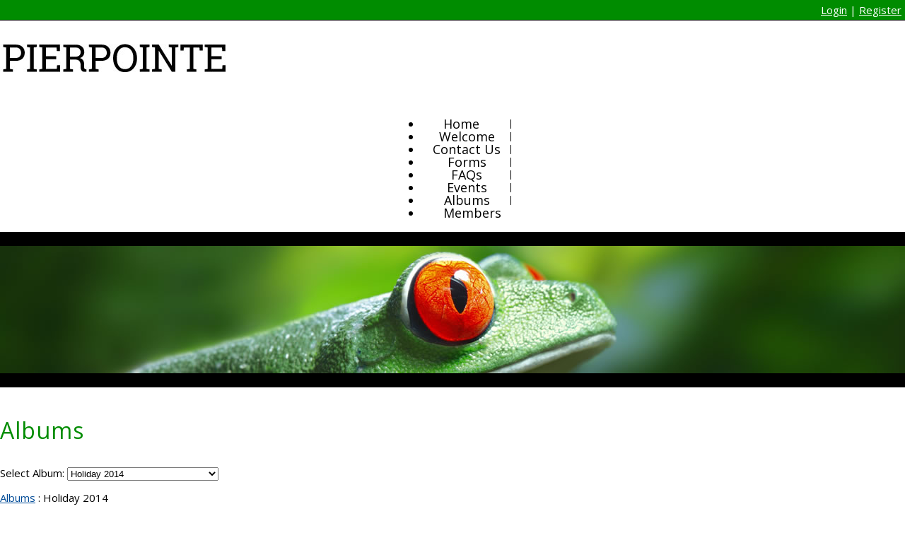

--- FILE ---
content_type: text/html; charset=UTF-8
request_url: https://www.pierpointe.net/photoalbum.php?view=list&album=10
body_size: 3053
content:
<!DOCTYPE html>
<html lang="en">
<head>
<meta property="og:title" content="Provinces of Pierpointe HOA"><meta property="og:site_name" content="Pierpointe Master Association"><meta property="og:url" content="https://www.pierpointe.net/"><meta property="og:type" content="website"><meta property="og:image" content="https://www.pierpointe.net/admin2/adminfiles/grfx/opengraph/hoasites-opengraph.png"><meta property="og:description" content="Website by HOA Sites">
<meta http-equiv="Content-Type" content="text/html; charset=utf-8"/>
<script type="text/javascript" src="/admin2/common/scripts/vendor/tinymce/6.8.4/tinymce.min.js"></script>
<script type="text/javascript" src="/admin2/common/scripts/vendor/ckfinder3.7.0/ckfinder.js?v=1491"></script>
<script type="text/javascript" src="/admin2/common/scripts/dist/public-core-scripts.js?v=1491"></script>
<script type="text/javascript" src="/admin2/common/scripts/dist/public-core-scripts-css.js?v=1491"></script>
<script type="text/javascript" src="/admin2/common/scripts/dist/public-features-scripts.js?v=1491"></script>

<script type="text/javascript">
	$(function () {
		PublicPageLoader.init();
			});
</script>

<script type="text/javascript" src="/admin2/common/scripts/vendor/bootstrap/3.4.1/js/bootstrap.min.js"></script>
<script type="text/javascript" src="/admin2/common/scripts/vendor/mnw/scrolltotop.min.js"></script>
<link href="/admin2/common/scripts/vendor/bootstrap/3.4.1/css/bootstrap.min.css" rel="stylesheet" type="text/css"/>
<link href="/admin2/common/css/bs3-overrides.min.css" rel="stylesheet" type="text/css"/>
<meta name="viewport" content="width=device-width, initial-scale=1.0">

<title>Provinces of Pierpointe HOA</title>
<meta name="keywords" content="pierpointe"/>
<meta name="description" content="Visit Pierpointe. Browse information and resources for Pierpointe"/>

	<link href="/admin2/common/css/public-responsive.min.css?v=1491" rel="stylesheet" type="text/css"/>

<script src = "https://www.google.com/recaptcha/api.js"></script>
<link href="css/css.css?v=1" rel="stylesheet" type="text/css" /> 
<style>.boldtext{font-size:15px;color:#000000;font-weight:bold;}.boldtext2{font-size:15px;color:#000000;font-weight:bold;}</style> 
<!-- InstanceBeginEditable name="head" -->
<!-- InstanceEndEditable -->

	<meta name="google-site-verification" content="Qf8HzElD58x__cE_11zdkFEqX4RN5PjifdtXmYdiPc0"/>

			<script type="text/javascript">
			(function (i, s, o, g, r, a, m) {
				i['GoogleAnalyticsObject'] = r;
				i[r] = i[r] || function () {
					(i[r].q = i[r].q || []).push(arguments)
				}, i[r].l = 1 * new Date();
				a = s.createElement(o),
					m = s.getElementsByTagName(o)[0];
				a.async = 1;
				a.src = g;
				m.parentNode.insertBefore(a, m)
			})(window, document, 'script', '//www.google-analytics.com/analytics.js', 'ga');

			ga('create', 'UA-139532876-1', 'auto');
			ga('send', 'pageview');
		</script>
	 
</head>
<body>
<div class="green-bar">
	<div class="container">
		<div class="row">
			<div class="col-md-12">
				<div class="login-links">
					<div class="ca loginExtraClass">
						<a href="/sl_login.php">Login</a> | <a href="/sl_register.php">Register</a>			</div>
					<a href="/sitesearch.php" class="searchIcon"><span class="glyphicon glyphicon-search x-large"></span></a>
				</div>
			</div>
		</div>
	</div>
</div>
<div class="container">
	<div class="row">
		<div class="col-md-12 logo">
			<a href="/default.php"><img src="grfx/logo.jpg" class="img-responsive" /></a>
		</div>
	</div>
	<div class="row">
		<div class="col-md-12">
						<script type="text/javascript">
				$(function () {
					PublicScripts.Designs.NavBars.setResponsiveDropDownBehavior();

					$(window).on("resize", function () {
						PublicScripts.Designs.NavBars.setResponsiveDropDownBehavior();
					});
				});
			</script>
			<nav class="navbar navbar-default" role="navigation">
				<div class="container-fluid">
					<div class="navbar-header">
						<button type="button" class="navbar-toggle" data-toggle="collapse" data-target="#bs-example-navbar-collapse-1">
							<span class="sr-only">Toggle navigation</span> <span class="icon-bar"></span>
							<span class="icon-bar"></span> <span class="icon-bar"></span>
						</button>
						<a class="navbar-brand" href="/">Menu</a>
					</div>

					<div class="collapse navbar-collapse" id="bs-example-navbar-collapse-1">
						<ul class="nav navbar-nav">
									<li class=""><a href="/default.php">Home</a></li>
	<li class="dropdown ">
		<a href="#" class="dropdown-toggle noclick" data-toggle="dropdown">Welcome <b class="caret"></b></a>
		<ul class="dropdown-menu">
		<li><a href="/info.php?pnum=2">About Pierpointe</a></li>
		<li><a href="/info.php?f=map">Locations/Directions</a></li>
		<li><a href="/info.php?pnum=5">Welcome Packet</a></li>
		</ul>
	</li>
		<li class=""><a href="/contact.php">Contact Us</a></li>
		<li class=""><a href="/info.php?pnum=8">Forms</a></li>
		<li class=""><a href="/faq.php">FAQs</a></li>
		<li class=""><a href="/info.php?pnum=4">Events</a></li>
		<li class=""><a href="/photoalbum.php">Albums</a></li>
	<li class="dropdown ">
		<a href="#" class="dropdown-toggle noclick" data-toggle="dropdown">Members <b class="caret"></b></a>
		<ul class="dropdown-menu">
		<li><a href="/info.php?pnum=3">Newsletter</a></li>
		<li><a href="/calendar2.php">Calendar</a></li>
		<li><a href="/info.php?pnum=6">Boards/Committees</a></li>
		<li><a href="/info.php?pnum=60">Sub Associations</a></li>
		<li><a href="/info.php?pnum=7">Governing Documents</a></li>
		<li><a href="/info.php?pnum=9">Budgets</a></li>
		<li><a href="/info.php?pnum=10">Financials</a></li>
		<li><a href="/info.php?pnum=11">Minutes</a></li>
		<li><a href="/info.php?pnum=959934a017e050">All Contracts</a></li>
		<li><a href="/info.php?f=los">Lost & Found</a></li>
		<li><a href="/info.php?f=lnk">Helpful Links</a></li>
		<li><a href="/info.php?pnum=32">Helpful Info</a></li>
		</ul>
	</li>
						</ul>
					</div>
				</div>
			</nav>
		</div>
	</div>
</div>
<div class="black-bar"></div>

	<div class="header-inner" style="background-image:url(/grfx/header_inner1a.jpg)"></div>
<div class="black-bar black-bar-bot"></div>
<div class="container">
	
			<div class="row">
				<div class="col-md-12">
					<div class="title"><!-- InstanceBeginEditable name="title2" -->Albums<!-- InstanceEndEditable --></div>
				</div>
			</div>
			<div class="row">
				<div class="col-md-12">
					<!-- InstanceBeginEditable name="innerContent" -->
<div class="mnw-break-word ft-wrap ft-photoalbum">
	<div class="phonavi">
	<p class="ca"><label for="photocatselect">Select Album:</label> <select name="photocatselect" id="photocatselect"  data-mnw-jumpmenu>
	<option value="/photoalbum.php?view=list">View All</option>
	<option value="/photoalbum.php?view=list&album=10" selected="selected">Holiday 2014</option>
	<option value="/photoalbum.php?view=list&album=11">Holiday 2015</option>
	<option value="/photoalbum.php?view=list&album=12">Holiday 2016</option>
	<option value="/photoalbum.php?view=list&album=9">Halloween 2013</option>
	<option value="/photoalbum.php?view=list&album=7">2012 PP4 Holiday Lights Contest</option>
	<option value="/photoalbum.php?view=list&album=2">2011 Holidays</option>
	<option value="/photoalbum.php?view=list&album=6">Honoring Otto Gambrell</option>
	<option value="/photoalbum.php?view=list&album=5">Orchids In Pierpointe</option>
	<option value="/photoalbum.php?view=list&album=4">Pictures of Pierpointe</option>
	<option value="/photoalbum.php?view=list&album=3">Spiraling White Fly</option>
	<option value="/photoalbum.php?view=list&album=1">New Monument</option>
</select>
</p>
			<p>
				<a href="/photoalbum.php">Albums</a> : Holiday 2014			</p>
			</div><p class="ra">			<a href="#" class="fancyslide">View as Slideshow</a>
			<script>
				$(function () {
					PublicScripts.PhotoAlbums.AlbumPhotos.init([])
				});
			</script>
			</p><div class="boldtext" style="margin-bottom: 15px;">Holiday 2014</div>
<div style="margin-bottom: 15px;"><div>Photos from around Pierpointe and the Pierpointe Four Holiday Lights Conest and Party December 22, 2014.</div>
</div>
<div class="mnw-flexrow-sm photoRow"><div class="mnw-flexitem-33p"><div class="album-resp-pad"><a href="/editor_upload/docs/photo2/o_199sg5cmosr615ha1k7512bj1uhao.jpg" data-fancybox="gallery" data-thumb="/editor_upload/docs/photo2/o_199sg5cmosr615ha1k7512bj1uhao.jpg" data-caption=" <br />"><div class="mnw-pho-img-container"><div><div class="mnw-pho-img" style='background-image: url(/editor_upload/docs/photo2/o_199sg5cmosr615ha1k7512bj1uhao.jpg);'></div></div></div></a></div>
</div>
<div class="mnw-flexitem-33p"><div class="album-resp-pad"><a href="/editor_upload/docs/photo2/o_199sg558n125g1i5fao31tj6jv3c.jpg" data-fancybox="gallery" data-thumb="/editor_upload/docs/photo2/o_199sg558n125g1i5fao31tj6jv3c.jpg" data-caption=" <br />"><div class="mnw-pho-img-container"><div><div class="mnw-pho-img" style='background-image: url(/editor_upload/docs/photo2/o_199sg558n125g1i5fao31tj6jv3c.jpg);'></div></div></div></a></div>
</div>
<div class="mnw-flexitem-33p"><div class="album-resp-pad"><a href="/editor_upload/docs/photo2/o_199sg57f1f18noh1f1a19jv1os0f.jpg" data-fancybox="gallery" data-thumb="/editor_upload/docs/photo2/o_199sg57f1f18noh1f1a19jv1os0f.jpg" data-caption=" <br />"><div class="mnw-pho-img-container"><div><div class="mnw-pho-img" style='background-image: url(/editor_upload/docs/photo2/o_199sg57f1f18noh1f1a19jv1os0f.jpg);'></div></div></div></a></div>
</div>
	</div>
	<div class="mnw-flexrow-sm photoRow">
<div class="mnw-flexitem-33p"><div class="album-resp-pad"><a href="/editor_upload/docs/photo2/o_199sggv4q8blvqkpdqldfi2ri.jpg" data-fancybox="gallery" data-thumb="/editor_upload/docs/photo2/o_199sggv4q8blvqkpdqldfi2ri.jpg" data-caption=" <br />"><div class="mnw-pho-img-container"><div><div class="mnw-pho-img" style='background-image: url(/editor_upload/docs/photo2/o_199sggv4q8blvqkpdqldfi2ri.jpg);'></div></div></div></a></div>
</div>
<div class="mnw-flexitem-33p"><div class="album-resp-pad"><a href="/editor_upload/docs/photo2/o_199sgcrpgjkk5prt9p18pkja29.JPG" data-fancybox="gallery" data-thumb="/editor_upload/docs/photo2/o_199sgcrpgjkk5prt9p18pkja29.JPG" data-caption=" <br />"><div class="mnw-pho-img-container"><div><div class="mnw-pho-img" style='background-image: url(/editor_upload/docs/photo2/o_199sgcrpgjkk5prt9p18pkja29.JPG);'></div></div></div></a></div>
</div>
<div class="mnw-flexitem-33p"><div class="album-resp-pad"><a href="/editor_upload/docs/photo2/o_199sg4vh61eleasm1i07tt1jtj9.jpg" data-fancybox="gallery" data-thumb="/editor_upload/docs/photo2/o_199sg4vh61eleasm1i07tt1jtj9.jpg" data-caption=" <br />"><div class="mnw-pho-img-container"><div><div class="mnw-pho-img" style='background-image: url(/editor_upload/docs/photo2/o_199sg4vh61eleasm1i07tt1jtj9.jpg);'></div></div></div></a></div>
</div>
	</div>
	<div class="mnw-flexrow-sm photoRow">
<div class="mnw-flexitem-33p"><div class="album-resp-pad"><a href="/editor_upload/docs/photo2/o_199sg5908e5v1k6j43911c5uvji.jpg" data-fancybox="gallery" data-thumb="/editor_upload/docs/photo2/o_199sg5908e5v1k6j43911c5uvji.jpg" data-caption=" <br />"><div class="mnw-pho-img-container"><div><div class="mnw-pho-img" style='background-image: url(/editor_upload/docs/photo2/o_199sg5908e5v1k6j43911c5uvji.jpg);'></div></div></div></a></div>
</div>
<div class="mnw-flexitem-33p"><div class="album-resp-pad"><a href="/editor_upload/docs/photo2/o_199sg5edl1a3mr441irs1rdq8v3r.jpg" data-fancybox="gallery" data-thumb="/editor_upload/docs/photo2/o_199sg5edl1a3mr441irs1rdq8v3r.jpg" data-caption=" <br />"><div class="mnw-pho-img-container"><div><div class="mnw-pho-img" style='background-image: url(/editor_upload/docs/photo2/o_199sg5edl1a3mr441irs1rdq8v3r.jpg);'></div></div></div></a></div>
</div>
<div class="mnw-flexitem-33p"><div class="album-resp-pad"><a href="/editor_upload/docs/photo2/o_199sg5hoetkovm71hoe1ed52jhu.jpg" data-fancybox="gallery" data-thumb="/editor_upload/docs/photo2/o_199sg5hoetkovm71hoe1ed52jhu.jpg" data-caption=" <br />"><div class="mnw-pho-img-container"><div><div class="mnw-pho-img" style='background-image: url(/editor_upload/docs/photo2/o_199sg5hoetkovm71hoe1ed52jhu.jpg);'></div></div></div></a></div>
</div>
	</div>
	<div class="mnw-flexrow-sm photoRow">
<div class="mnw-flexitem-33p"><div class="album-resp-pad"><a href="/editor_upload/docs/photo2/o_199sg5kcpf02efj17jkq5713qp11.jpg" data-fancybox="gallery" data-thumb="/editor_upload/docs/photo2/o_199sg5kcpf02efj17jkq5713qp11.jpg" data-caption=" <br />"><div class="mnw-pho-img-container"><div><div class="mnw-pho-img" style='background-image: url(/editor_upload/docs/photo2/o_199sg5kcpf02efj17jkq5713qp11.jpg);'></div></div></div></a></div>
</div>
</div>
<div class="mnw-mt-10"></div></div>
					
					<!-- InstanceEndEditable -->
				</div>
			</div>
		
</div>
<div class="black-bar black-bar-top"></div>
<div class="green-footer">
	<div class="container">
		<div class="row">
			<div class="col-md-4">
				
			</div>
			<div class="col-md-4">
				<div class="footer-connect"></div> 
				<div class="socialicons">
				</div>
			</div>
			<div class="col-md-4 lastFooterColumn">
				
			</div>
		</div>
	</div>
</div>
<div class="black-footer">
	<div class="container">
		<div class="row">
			<div class="col-md-12">
				<div class="copyright">&copy; Copyright 2026 <a href="/default.php">Pierpointe</a>  | <a href="https://hoa-sites.com" rel="nofollow" target="_blank">Neighborhood Website</a> by  <a href="https://hoa-sites.com" rel="nofollow" target="_blank">HOA Sites</a>  | <a href="/policies.php">Terms of Use</a>  | <a href="/admin2/adminfiles/default.php">Admin</a> 
</div>
			</div>
		</div>
	</div>
</div>

</body>
<!-- InstanceEnd --></html>

--- FILE ---
content_type: text/css
request_url: https://www.pierpointe.net/css/css.css?v=1
body_size: 2497
content:
@import url(https://fonts.googleapis.com/css?family=Open+Sans);

html, body {
	margin: 0px;
	height: 100%;
}

body {
	font-family: 'Open Sans', sans-serif;
	font-size: 15px;
	color: #000000;
	line-height: 18px;
	background-color: #fff;
}
@media (max-width: 991px) {
	.cream-bg {
		background: #F8F8F8;
	}
}

a:link, a:visited {
	color: #004B97;
	text-decoration: underline;
}

a:hover, a:active {
	color: #004B97;
	text-decoration: none;
}

.logo img {
	margin: 25px auto;
}

.green-bar {
	background: #008C00;
	border-bottom: 1px solid #000;
}
.black-bar {
	background: #000;
	height: 20px;
}
.black-bar-bot {
	margin-bottom: 35px;
}
.black-bar-top {
	margin-top: 35px;
}

.login-links {
	text-align: right;
	color: #fff;
	padding: 5px;
}
.login-links a {
	color: #fff;
}
.login-links a:hover {
	text-decoration: none;
}
@media(max-width:991px){
	.login-links {
		text-align: center;
		margin: 15px 0;
	}
}

.top-banner {
	height: 44px;
	background: url(../grfx/top_boxes.png) repeat-x top center;
}

.home-space {
	margin: 25px 0;
}

.contact-img {
	float: right;
}
@media(max-width:991px){
	.contact-img {
		float: none;
		margin: 20px auto;
	}
}

.header-inner {
	background-repeat: no-repeat;
	background-position: top center;
	background-size: cover;
	height: 180px;
}

.homeMap {
	background: #fff;
	padding: 15px;
	border: 1px solid #ccc;
}
.homeMap > div {
	border: 1px solid #ccc;
}
@media (max-width: 991px) {
	.homeMap {
		margin-top: 25px;
		margin-bottom: 30px;
	}
}

/*********************************/
/*** Navigation ****/
/*********************************/

.navbg {
	
}
.navbar {
	position: relative;
	background-color: transparent;
	font-size: 18px;
	border: none;
	margin-bottom: 0;
}

@media (min-width: 992px) {
	/* center nav */
	.navbar .navbar-nav {
		display: inline-block;
		float: none;
	}

	.navbar .navbar-collapse {
		text-align: center;
	}
	/* end center nav */
	.navbar .container-fluid, .navbar-collapse {
		padding: 0;
	}
	.navbar-header {
		display: none;
	}
	.navbar, .navbg {
		min-height: 36px;
	}
	.nav > li {
		padding: 0 10px;
		background: url(../grfx/menu-divider.png) right center no-repeat !important;
	}
	/* Color of main nav text */
	.nav > li > a {
		padding: 8px 5px;
		text-decoration: none;
		color: #000 !important;
		font-weight: normal;
	}
	.nav > li:first-child,  .nav > li:first-child > a {
		padding-left: 0;
	}
	.nav > li:last-child,  .nav > li:last-child > a {
		background: transparent !important;
		padding-right: 0;
	}
	/* Color of main nav on hover, along with the hover color of the bar that appears below text */
	.nav > li:hover > a {
	color: #004B97 !important;
	}
	/* Color of drop down menu text */
	.nav li ul li a {
		color: #747678;
	}
	/* Color of drop down menu text hover */
	.dropdown-menu > li > a:hover, .dropdown-menu > li > a:focus, .dropdown-submenu:hover > a, .dropdown-submenu:focus > a {
		color: #000 !important;
	}
	/* Color of drop down background */
	.nav li ul {
		background: #f5f7f8;
	}
	/* Border around drop down menu */
	.nav li:hover ul {
		border: 1px solid #d9dddf;
	}
	/* Color of border on bottom of drop down nav text */
	.nav li ul li {
		border-bottom: 1px solid #d9dddf;
	}
	.nav > li:last-child > a {
		background: transparent !important;
	}
	.nav .open > a, .nav .open > a:hover, .nav .open > a:focus {
		border-color: #fff;
	}
	
	.open > .dropdown-menu {
		display: none;
	}
	
	/* Dropdowns */
	.dropdown-menu {
		-webkit-border-radius: 0;
		-moz-border-radius: 0;
		border-radius: 0;
	}
	
	.nav li ul {
		display: none;
		z-index: 99;
		margin: 0px;
		padding: 10px 20px 10px 20px;
		background: #f5f7f8;
	}
	
	.nav li:hover ul {
		position: absolute;
		display: block;
		list-style-type: none;
	}
	
	.nav li ul li {
		font-size: 13px;
		margin: 0px;
		padding: 0px;
		width: 160px;
		-webkit-transition: all 0.3s;
		-moz-transition: all 0.3s;
		-o-transition: all 0.3s;
		-ms-transition: all 0.3s;
		transition: all 0.3s;
		border-bottom: 1px solid #d9dddf;
	}
	.nav li ul li:last-child {
		border-bottom: none;
	}
	
	.nav li ul li a {
		color: #747678;
		padding: 10px 0px 10px 0px;
		margin: 0px;
		display: block;
		text-decoration: none;
	}
	
	.nav li ul li:hover a {
		color: #0044AA;
	}
	.dropdown-menu>li>a:hover, .dropdown-menu>li>a:focus {
		background: none;
	}	
}

@media (max-width: 991px) {
	a.navbar-brand {
		color: #000 !important;
		text-shadow: none;
		text-decoration: none;
	}
	/* Color for main nav links on small responsive
	   Color of Background rollover
	*/
	.navbar-default .navbar-nav > li > a, .navbar-default .navbar-nav .open .dropdown-menu > li > a {
		color: #000;
		text-decoration: none;
		font-weight: normal;
	}
	/* Color of caret on responsive */
	.nav li.dropdown>.dropdown-toggle .caret, .navbar .nav li.dropdown>a:hover .caret, .nav li.dropdown>a:focus .caret {
		border-top-color: #000;
		border-bottom-color: #000;
	}
	/* Color of nav text when you hover AND background hover */
	.navbar-default .navbar-nav>li>a:hover, .navbar-default .navbar-nav>li>a:focus, .navbar-default .navbar-nav .open .dropdown-menu>li>a:hover, .navbar-default .navbar-nav .open .dropdown-menu>li>a:focus {
		color: #000;
		background: #f2f2f2;		
	}
	.navbar-header {
		display: block;
	}
	
	.navbg	{
		background: none;
	}
}

/*********************************/
/*** Social Media ****/
/*********************************/

.socialicons {
	text-align: center;
}

.social-network {
	display: inline-block;
	width: 31px;
	height: 29px;
	background-position: 0 0;
	cursor: pointer;
	border: 0px !important;
}

.social-network.facebook, .social-network.twitter, .social-network.google {
	background-position: 0 0;
}

.social-network.twitter:hover, .active .social-network.twitter, .social-network.facebook:hover, .active .social-network.facebook, .social-network.google:hover, .active .social-network.google {
	background-position: 0 -29px;
}

/* facebook */
.social-network.facebook {
	background: url(../grfx/icons_social_facebook.jpg) no-repeat top left;
}

/* twitter */
.social-network.twitter {
	background: url(../grfx/icons_social_twitter.jpg) no-repeat top left;
}

/* google */
.social-network.google {
	background: url(../grfx/icons_social_google.jpg) no-repeat top left;
}

/*********************************/
/*** Footer ****/
/*********************************/
.footer-connect {
	margin-bottom: 10px;
	font-size: 18px;
	text-align: center;
}

.copyright {
	font-size: 12px;
	color: #fff;
	text-align: center;
}

.copyright a:link, .copyright a:visited {
	text-decoration: none;
	color: #fff;
}

.copyright a:hover, .copyright a:active {
	color: #fff;
	text-decoration: underline;
}

.green-footer {
	background: #008C00;
	color: #fff;
	padding: 16px 0;
	font-size: 16px;
}

.black-footer {
	background: #000;
	padding: 15px 0;
}

.footerMap {
	background: #fff;
	padding: 15px;
}
.footerMap > div {
	border: 1px solid #ccc;
}
@media (max-width: 991px) {
	.green-footer .col-md-4 {
		margin-bottom: 15px;
	}
	.green-footer .col-md-4.lastFooterColumn {
		margin-bottom: 0;
	}
}

/*********************************/
/*** Central Styles ****/
/*********************************/

.title {
	font-size: 32px;
	line-height: 32px;
	font-weight: normal;
	color: #008C00;
	letter-spacing: 1px;
	padding-bottom: 20px;
	padding-top: 10px;
}

.title2 {
	font-family: Verdana, Geneva, sans-serif;
	font-size: 15px;
	font-weight: bold;
	color: #FFD9B3;
	text-shadow: 0 1px 0 #000;
	text-align: center;
	background-color: #660000;
	background-image: url(../grfx/bg_box.jpg);
	background-repeat: repeat-x;
}

.boldtext {
	font-family: 'Open Sans', sans-serif;
	font-size: 14px;
	color: #000;
	font-weight: normal;
}

.boldtext2 {
	font-family: 'Open Sans', sans-serif;
	font-size: 14px;
	color: #B10117;
	font-weight: normal;
}

.colortext {
	color: #262626;
}

.organizerrow {
	padding: 4px;
	font-weight: bold;
	color: #FFFFFF;
	background-color: #660000;
}

.organizerlight {
	background-color: #E5E5E5;
}

.dirviewrow {
	background-color: #008C00;
}

.dirviewtitle, .calendarhead {
	font-size: 14px;
	font-weight: normal;
	color: #fff;
	background-color: #008C00;
}

/*********************************/
/*** Home Page Boxes ****/
/*********************************/

.homeboxcontent {
	background-image: -webkit-gradient(
		linear,
		left top,
		left bottom,
		color-stop(0.2, #FEFAE7),
		color-stop(1, #FFFFFF)
	);
	background-image: -o-linear-gradient(bottom, #FEFAE7 20%, #FFFFFF 100%);
	background-image: -moz-linear-gradient(bottom, #FEFAE7 20%, #FFFFFF 100%);
	background-image: -webkit-linear-gradient(bottom, #FEFAE7 20%, #FFFFFF 100%);
	background-image: -ms-linear-gradient(bottom, #FEFAE7 20%, #FFFFFF 100%);
	background-image: linear-gradient(to bottom, #FEFAE7 20%, #FFFFFF 100%);
}

.homebox {
	border: 1px solid #660000;
}

.home-boxes-fluid {
	padding-left: 0 !important;
	padding-right: 0 !important;
}

/*********************************/
/*** Accordion Boxes ****/
/*********************************/
.accordion .calendarhead {
	background: #008C00;
	font-size: 16px;
	font-weight: normal;
}

.accordion a:link.calendarhead, .accordion a:active.calendarhead  {
	color: #fff;
	text-decoration: none;
}
.accordion-section-title.active, .accordion-section-title:hover {
	background: #000 !important;
}

.accordion-section-content {
	background-color: #EDEAE4;
}

/*********************************/
/*** Call to Action Form ****/
/*********************************/

.cta-header {
	font-size: 24px;
	margin-bottom: 15px;
}
.cta-wrapper label {
	font-weight: normal;
	margin: 5px 0 7px;
	font-size: 18px;
}
.cta-wrapper input[type="text"], .cta-wrapper input[type="password"], .cta-wrapper textarea {
	border-radius: 0;
	background: #fff;
}
.cta-wrapper #submit {
	margin-top: 7px;
}
@media (max-width: 991px) {
    .mnw-sidebar {
        margin-top: 30px;
    }
}

/*********************************/
/*** Special Snowflake Clayton Styles ****/
/*********************************/
.day strong, .dirviewtitle strong, .calendarhead th, .calendarhead strong {
	font-weight: normal;
}

.padded-table {
    border-collapse: separate;
    border-spacing: 0;
    margin: 0 auto;
}

.padded-table td, .padded-table th {
    padding: 5px;
}
.loginExtraClass{
    text-align:right;
	display: inline;
}


--- FILE ---
content_type: text/plain
request_url: https://www.google-analytics.com/j/collect?v=1&_v=j102&a=1540026229&t=pageview&_s=1&dl=https%3A%2F%2Fwww.pierpointe.net%2Fphotoalbum.php%3Fview%3Dlist%26album%3D10&ul=en-us%40posix&dt=Provinces%20of%20Pierpointe%20HOA&sr=1280x720&vp=1280x720&_u=IEBAAEABAAAAACAAI~&jid=113959211&gjid=921339351&cid=561644582.1768779223&tid=UA-139532876-1&_gid=1081935234.1768779223&_r=1&_slc=1&z=1451852621
body_size: -451
content:
2,cG-4HLEKXMHRH